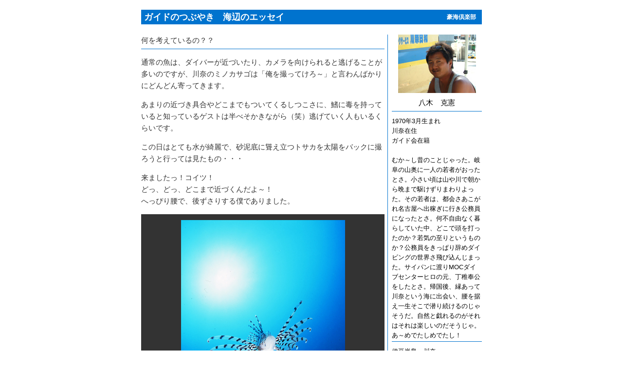

--- FILE ---
content_type: text/html
request_url: https://www.gokaiclub.com/archive/yagi/0704.html
body_size: 3406
content:
<!DOCTYPE HTML PUBLIC "-//W3C//DTD HTML 4.01 Transitional//EN" "http://www.w3.org/TR/html4/loose.dtd">
<html lang="ja">
<head>

<meta http-equiv="Content-Type" content="text/html; charset=Shift_JIS">
<meta http-equiv="Content-Style-Type" content="text/css">
<meta name="viewport" content="width=device-width, initial-scale=1.0, maximum-scale=1.0">
<meta name="keywords" content="ゆうすけの, 海, ダイビング, エッセイ">
<link rel="stylesheet" type="text/css" href="../global.css" media="all">

<title>豪海倶楽部 - 海辺のエッセイ - 伊豆半島・川奈から</title>

</head>

<body bgcolor="#ffffff">

<table width="700" border="0" cellpadding="6" cellspacing="0" bgcolor="#0073ce" align="center">
<tr>
<td class="header">ガイドのつぶやき　海辺のエッセイ</td>
<td class="sbtitle"><a href="../../">豪海倶楽部</a>&nbsp;&nbsp;</td>
</tr>
</table>
<br>
<table width="700" border="0" cellpadding="0" cellspacing="0" align="center">
<tr valign="top">
<td width="500" class="main">何を考えているの？？<br>
<img src="../elements/singlepixel0073ce.gif" alt="" width="500" height="1" class="photo"><br>

<p>通常の魚は、ダイバーが近づいたり、カメラを向けられると逃げることが多いのですが、川奈のミノカサゴは「俺を撮ってけろ～」と言わんばかりにどんどん寄ってきます。</p>

<p>あまりの近づき具合やどこまでもついてくるしつこさに、鰭に毒を持っていると知っているゲストは半べそかきながら（笑）逃げていく人もいるくらいです。</p>

<p>この日はとても水が綺麗で、砂泥底に聳え立つトサカを太陽をバックに撮ろうと行っては見たもの・・・</p>

<p>来ましたっ！コイツ！<br>
どっ、どっ、どこまで近づくんだよ～！<br>
へっぴり腰で、後ずさりする僕でありました。</p>

<div class="mainphoto"><img src="images/0704/minokasago.jpg" alt="" width="337" height="450" class="line"></div>

<img src="../elements/singlepixel0073ce.gif" alt="" width="500" height="1" class="photo"><br>
<div class="next"><a href="0703.html">前号を見る</a></div>
</td>
<td width="6" rowspan="2"><img src="../elements/spacer.gif" width="6" height="1" border="0" alt=""></td>
<td width="1" rowspan="2" bgcolor="#0073ce"><img src="../elements/spacer.gif" width="1" height="10" border="0" alt=""></td>
<td width="8" rowspan="2"><img src="../elements/spacer.gif" width="8" height="1" border="0" alt=""></td>
<td width="185" class="pfreport">
<div class="pfphoto"><img src="images/yagi2.jpg" alt="八木" width="160" height="120" class="profile"><br>
八木　克憲</div>
<img src="../elements/singlepixel0073ce.gif" alt="" width="185" height="1" class="line"><br>
1970年3月生まれ<br>
川奈在住<br>
ガイド会在籍<br>
<br>
むか～し昔のことじゃった。岐阜の山奥に一人の若者がおったとさ。小さい頃は山や川で朝から晩まで駆けずりまわりよった。その若者は、都会さあこがれ名古屋へ出稼ぎに行き公務員になったとさ。何不自由なく暮らしていた中、どこで頭を打ったのか？若気の至りというものか？公務員をきっぱり辞めダイビングの世界さ飛び込んじまった。サイパンに渡りMOCダイブセンターヒロの元、丁稚奉公をしたとさ。帰国後、縁あって川奈という海に出会い、腰を据え一生そこで潜り続けるのじゃそうだ。自然と戯れるのがそれはそれは楽しいのだそうじゃ。あ～めでたしめでたし！<br>
<img src="../elements/singlepixel0073ce.gif" alt="" width="185" height="1" class="line"><br>
伊豆半島・川奈<br>
Diving Service 川奈日和<br>
<br>
〒414-0044<br>
静岡県伊東市川奈673-5<br />
Tel：0557-44-5755<br>
<br>
<a href="http://www.b-yori.com/" target="_blank">www.b-yori.com</a><br>
</td>
</tr>
</table>

<div class="footer"><a href="../../">豪海倶楽部</a>&nbsp;&gt;&nbsp;海辺のエッセイ&nbsp;&gt;&nbsp;伊豆半島・川奈から</div>
<div class="copy"><img src="../../elements/copyright.gif" alt="" width="400" height="18"></div>

</body>
</html>